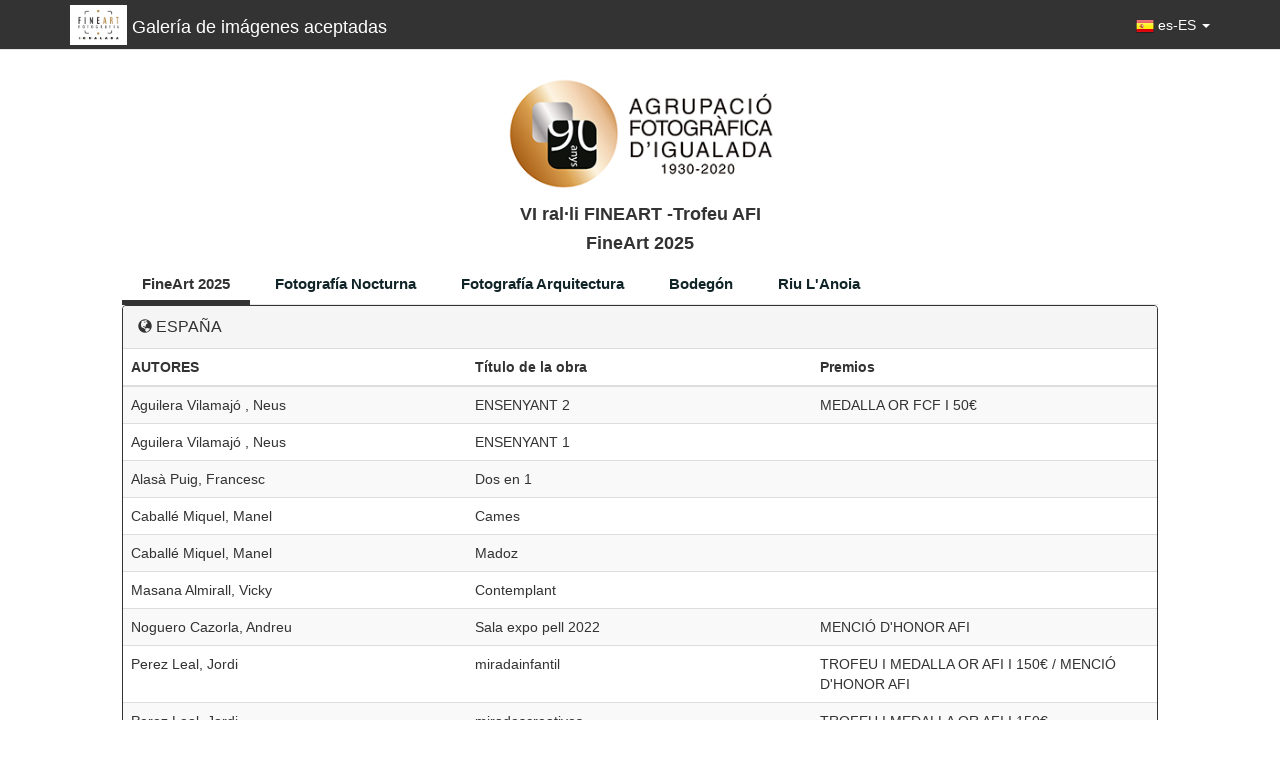

--- FILE ---
content_type: text/html;charset=utf-8
request_url: https://fotogenius.net/listado-aceptadas/afiigualada/244/
body_size: 3227
content:



<!DOCTYPE html>
<html lang="es">
<head><meta http-equiv="Content-Type" content="text/html; charset=utf-8">
<meta charset="utf-8">
   <title> VI ral·li FINEART -Trofeu AFI - AFI Igualada  </title>
   <meta name="robots" content="robots.txt"/>
   <meta content="width=device-width, initial-scale=1.0" name="viewport">
   <meta content="Fotogenius es una plataforma de organización de concursos fotográficos digitales. La aplicación permite crear salones digitales de fotografía, tanto nacionales como internacionales y gestionar las participaciones a los concursos. Permite enviar emails sobre los concursos fotográficos" name="description">
   <meta content="Roartic - www.roartic.com" name="author">
  <link rel="shortcut icon" href="./iconFotogenius.png" type="image/png">
  <link href="https://fotogenius.net/css/bootstrap-responsive.min.css" rel="stylesheet">
	 <link
	 href="https://fonts.googleapis.com/css?family=Poppins:300,400,500,600,700"
	 rel="stylesheet" type="text/css">
 <link href="https://fonts.googleapis.com/css?family=Pattaya"
	 rel="stylesheet">
 <link rel="stylesheet"
	 href="https://maxcdn.bootstrapcdn.com/bootstrap/3.3.7/css/bootstrap.min.css"
	 integrity="sha384-BVYiiSIFeK1dGmJRAkycuHAHRg32OmUcww7on3RYdg4Va+PmSTsz/K68vbdEjh4u"
	 crossorigin="anonymous">
	 <script src="https://code.jquery.com/jquery-3.3.1.min.js"
	integrity="sha256-FgpCb/KJQlLNfOu91ta32o/NMZxltwRo8QtmkMRdAu8="
	crossorigin="anonymous"></script>
<script
	src="https://maxcdn.bootstrapcdn.com/bootstrap/3.3.7/js/bootstrap.min.js"
	integrity="sha384-Tc5IQib027qvyjSMfHjOMaLkfuWVxZxUPnCJA7l2mCWNIpG9mGCD8wGNIcPD7Txa"
	crossorigin="anonymous"></script>

    
    <style>
      #page-navigation { display: none; }
    </style>

	<style>
html, body {
	height:100%
	
}

body {
	display:flex;
	flex-direction: column;
	height: 100vh;
	
}

.content{
	flex: 1 0 auto;
	
}

a:hover, a:focus {
	outline: none;
	text-decoration: none;
}

.tab .nav-tabs {
	border-bottom: 1px solid #e8e8e8;
}

.tab .nav-tabs li a {
	display: block;
	padding: 10px 20px;
	margin: 0 5px 1px 0;
	background: #fff;
	font-size: 15px;
	font-weight: 700;
	color: #112529;
	text-align: center;
	border: none;
	border-radius: 0;
	z-index: 2;
	position: relative;
	transition: all 0.3s ease 0s;
}

.tab .nav-tabs li a:hover, .tab .nav-tabs li.active a {
	color: #333333;
	border: none;
}

.tab .nav-tabs li.active a:before {
	font-size: 15px;
	font-weight: 700;
	color: #6a6565;
	margin: 0 auto;
	position: absolute;
	bottom: -30px;
	left: 0;
	right: 0;
}

.tab .nav-tabs li.active a:after {
	content: "";
	width: 100%;
	height: 5px;
	background: #333333;
	position: absolute;
	bottom: -1px;
	left: 0;
	z-index: -1;
	transition: all 0.3s ease 0s;
}

.tab .tab-content {
	padding: 30px 0px 20px;
	margin-top: 0;
	background: #fff;
	/*font-size: 15px;*/
	color: #7a9181;
	line-height: 30px;
	border-radius: 0 0 5px 5px;
}

.tab .tab-content h3 {
	font-size: 24px;
	margin-top: 0;
}

@media only screen and (max-width: 479px) {
	.tab .nav-tabs li {
		width: 100%;
		text-align: center;
	}
	.tab .nav-tabs li.active a:before {
		bottom: 15%;
		left: 0;
		right: auto;
	}
}



.navbar {
	
	background-color: #333333;
}

.navbar-default .navbar-nav>li>a {
	color: white;
}

.navbar-default .navbar-nav>li>a:hover {
	color: #FBC02D;
}

.footer {
	background-color: #333333;
	flex-shrink:0;
}
.footer img  {
	vertical-align: middle;
	height: 30px;
	padding: 5px 5px;
	margin-top: 15px;
}


.table-hover tbody tr:hover td, .table-hover tbody tr:hover th {
  background-color: #6a6565;
}

.panel-default{
	border-color:#333333;
}
</style>
</head>
<!-- END HEAD -->
<!-- BEGIN BODY -->

<body  oncontextmenu="return false;">
<nav class="navbar navbar-default navbar-static-top">
      <div class="container">
        <div class="navbar-header">
          <button type="button" class="navbar-toggle collapsed" data-toggle="collapse" data-target="#navbar" aria-expanded="false" aria-controls="navbar">
            <span class="sr-only">Toggle navigation</span>
            <span class="fas fa-bars"></span>
            <span class="fas fa-bars"></span>
            <span class="fas fa-bars"></span>
          </button>
		<a class="navbar-brand" href="" style="color:white;display:inline-flex ">
    		      			<img style="height:40px;margin-top:-10px"  src="https://fotogenius.net/afiigualada/concurs-244/6215e8bbc9c6b-icona.jpg">
    		      		  <span style="padding:2px 5px">Galería de imágenes aceptadas</sapn>
		</a>
        </div>
        <div id="navbar" class="navbar-collapse collapse">
          
		<ul class="nav navbar-nav navbar-right">
			<li class="dropdown"><a href="#" class="dropdown-toggle"
    			data-toggle="dropdown" role="button" aria-expanded="false"><img id="imgNavSel" style="height:18px" src="https://fotogenius.net/img/spanish_flag_min.png" alt=""><span id="lanNavSel"> es-ES</span>
    				<span class="caret"></span></a>
    			<ul class="dropdown-menu" role="menu">
    				<li><a id="navCat" href="https://fotogenius.net/llista-acceptades/afiigualada/244/338" class="language"> <img id="imgNavCat"
    						src="https://fotogenius.net/img/Catalonia.png" >  <span id="lanNavCat">Català</span></a></li>
    				<li><a id="navEsp" href="https://fotogenius.net/listado-aceptadas/afiigualada/244/338" class="language"> <img id="imgNavEsp"
    						src="https://fotogenius.net/img/spanish_flag_min.png" >  <span id="lanNavEsp">Castellano</span></a></li>
    				<li><a id="navFra" href="https://fotogenius.net/listing-acceptees/afiigualada/244/338" class="language"><img id="imgNavFra"
    						src="https://fotogenius.net/img/fr.png" >  <span id="lanNavFra">Francais</span></a></li>
    				<li><a id="navEng" href="https://fotogenius.net/accepted-list/afiigualada/244/338" class="language"><img id="imgNavEng"
    						src="https://fotogenius.net/img/uk_flag_min.png">  <span id="lanNavEng">English</span></a></li>
    			</ul>
			</li>
		</ul>
        </div>
      </div>
    </nav>

<div class="content">
	
	
	<div id="logoAssociacio" class="container-fluid" style="text-align:center">
		<div class="row" style="display:inline-block; text-align:center">
			<div  class="col-md-12">
				<img src="https://fotogenius.net/afiigualada/logo.png" alt="" style="height:120px;
				padding-top:5px;"  class="img-responsive" >
			</div> 
		</div>
		<div class="row" style="text-align: center">
			<h4 style="color:#333333"><strong>VI ral·li FINEART -Trofeu AFI </strong></h4>
			<h4><b>FineArt 2025</b></h4>
		</div>
	</div>
	<div class="container-fluid">
		<div class="row">
			<div class="col-xl-10 col-md-10 col-xl-offset-1 col-md-offset-1">
				<div class="tab" role="tabpanel">
					<ul class="nav nav-tabs" role="tablist">
													
							<li role="presentation"
									class=" active ">
									<a
									href="https://fotogenius.net/listado-aceptadas/afiigualada/244/338"
									aria-controls="home" >FineArt 2025</a></li>
																
							<li role="presentation"
									class="">
									<a
									href="https://fotogenius.net/listado-aceptadas/afiigualada/244/339"
									aria-controls="home" > Fotografía Nocturna</a></li>
																
							<li role="presentation"
									class="">
									<a
									href="https://fotogenius.net/listado-aceptadas/afiigualada/244/340"
									aria-controls="home" > Fotografía Arquitectura</a></li>
																
							<li role="presentation"
									class="">
									<a
									href="https://fotogenius.net/listado-aceptadas/afiigualada/244/341"
									aria-controls="home" >Bodegón</a></li>
																
							<li role="presentation"
									class="">
									<a
									href="https://fotogenius.net/listado-aceptadas/afiigualada/244/342"
									aria-controls="home" >Riu L'Anoia</a></li>
									                  	</ul>
				</div>
			</div>
		</div>
	</div>
	<div class="container-fluid">
		<div class="row">
		<div class="col-xl-10 col-md-10 col-xl-offset-1 col-md-offset-1"> 
											 
		
		<div class="panel panel-default">
		  <div class="panel-heading"><span class="glyphicon glyphicon-globe" aria-hidden="true"></span> 
		  <span style="color:#333333;font-size:16px">ESPAÑA</span></div>
		  <div class="table-responsive">		
		  <table class="table table-striped  table-hover">   
						 	<thead>
					<tr>
						<th>AUTORES</th>
						<th >Título de la obra</th>
						<th>Premios</th>
						
					</tr>
				</thead>
				<tbody>
							<tr>
								<td class="highlight" width="30%">
					Aguilera Vilamajó , Neus				</td>
				<td width="30%" >ENSENYANT  2</td>
								<td width="30%">
				MEDALLA OR FCF I 50€				</td>
				
				</tr>
		
								<tr>
								<td class="highlight" width="30%">
					Aguilera Vilamajó , Neus				</td>
				<td width="30%" >ENSENYANT 1</td>
								<td width="30%">
								</td>
				
				</tr>
		
								<tr>
								<td class="highlight" width="30%">
					Alasà Puig, Francesc				</td>
				<td width="30%" >Dos en 1</td>
								<td width="30%">
								</td>
				
				</tr>
		
								<tr>
								<td class="highlight" width="30%">
					Caballé Miquel, Manel				</td>
				<td width="30%" >Cames</td>
								<td width="30%">
								</td>
				
				</tr>
		
								<tr>
								<td class="highlight" width="30%">
					Caballé Miquel, Manel				</td>
				<td width="30%" >Madoz</td>
								<td width="30%">
								</td>
				
				</tr>
		
								<tr>
								<td class="highlight" width="30%">
					Masana Almirall, Vicky				</td>
				<td width="30%" >Contemplant</td>
								<td width="30%">
								</td>
				
				</tr>
		
								<tr>
								<td class="highlight" width="30%">
					Noguero Cazorla, Andreu				</td>
				<td width="30%" >Sala expo pell 2022</td>
								<td width="30%">
				MENCIÓ D'HONOR AFI				</td>
				
				</tr>
		
								<tr>
								<td class="highlight" width="30%">
					Perez Leal, Jordi				</td>
				<td width="30%" >miradainfantil</td>
								<td width="30%">
				TROFEU I MEDALLA OR AFI I 150€ / MENCIÓ D'HONOR AFI				</td>
				
				</tr>
		
								<tr>
								<td class="highlight" width="30%">
					Perez Leal, Jordi				</td>
				<td width="30%" >miradescreatives</td>
								<td width="30%">
				TROFEU I MEDALLA OR AFI I 150€				</td>
				
				</tr>
		
								<tr>
								<td class="highlight" width="30%">
					Planas Salvador, M Victoria				</td>
				<td width="30%" >Photographer photographed</td>
								<td width="30%">
								</td>
				
				</tr>
		
								<tr>
								<td class="highlight" width="30%">
					Prat, Katia				</td>
				<td width="30%" >L'estada</td>
								<td width="30%">
								</td>
				
				</tr>
		
								<tr>
								<td class="highlight" width="30%">
					Soler I Carbonell, Josep-albert				</td>
				<td width="30%" >senzillament madoz</td>
								<td width="30%">
								</td>
				
				</tr>
		
							</tbody>
		</table>
				</div>
			</div>
			</div>
		</div>
	</div>
										
		</div>
	</div>
</div>





	<footer class="footer">
		<div class="container-fluid">
			<div class="row">
				<div class="col-md-12">
					<img src="https://fotogenius.net/fotogenius/logo.png"
						class="img-responsive" alt="FotoGenius">
						<span style="float:right;margin-top:-15px;color:white">2026</span>
				</div>
			</div>
		</div>
	</footer>

</body>
</html>